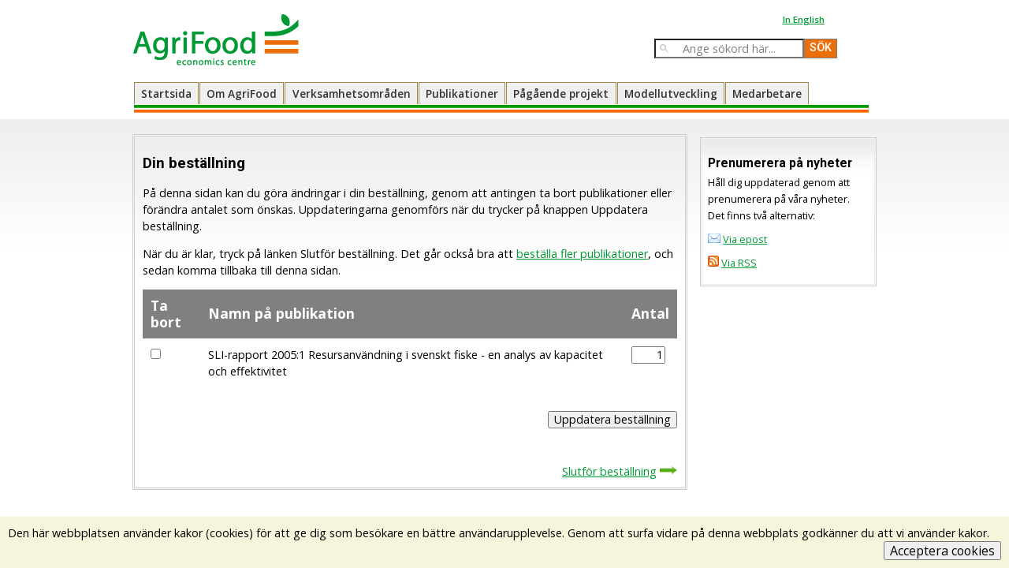

--- FILE ---
content_type: text/html; charset=utf-8
request_url: https://www.agrifood.se/orderModifyResponsive.aspx?fKeyID=448
body_size: 5048
content:



<!DOCTYPE html>

<html>
    <head><meta charset="utf-8" /><meta name="viewport" content="width=device-width, initial-scale=1.0" /><link rel="stylesheet" href="Stylesheets/reset.css" /><link rel="stylesheet" href="Stylesheets/grid.css" /><link rel="stylesheet" href="Stylesheets/screen2Responsive.css" /><link href="https://fonts.googleapis.com/css?family=Open+Sans:400,600,700|Roboto:500,700" rel="stylesheet" /><title>
	
    Ändra beställning
    

</title><link id="ctl00_Link1" rel="shortcut icon" href="App/Masterpages/favicon.ico" type="image/x-icon" />
        <!--[if IE 5]>
        <style type="text/css"> 
        /* IE 5 does not use the standard box model, so the column widths are overidden to render the page correctly. */
        #outerWrapper #contentWrapper #rightColumn1 {
          width: 17em;
        }
        </style>
        <![endif]-->
        <!--[if IE]>
        <style type="text/css"> 
        /* The proprietary zoom property gives IE the hasLayout property which addresses several bugs. */
        #outerWrapper #contentWrapper, #outerWrapper #contentWrapper #content {
          zoom: 1;
        }
        </style>
        <![endif]-->
       
    </head>

    <body>
         <form name="aspnetForm" method="post" action="./orderModifyResponsive.aspx?fKeyID=448" id="aspnetForm">
<div>
<input type="hidden" name="__VIEWSTATE" id="__VIEWSTATE" value="/[base64]////8PZGmkTOLWfYjdQvRJtRU86rPEN37x31LrMbAiSU+b90Dj" />
</div>

<script type="text/javascript">
//<![CDATA[
var theForm = document.forms['aspnetForm'];
if (!theForm) {
    theForm = document.aspnetForm;
}
function __doPostBack(eventTarget, eventArgument) {
    if (!theForm.onsubmit || (theForm.onsubmit() != false)) {
        theForm.__EVENTTARGET.value = eventTarget;
        theForm.__EVENTARGUMENT.value = eventArgument;
        theForm.submit();
    }
}
//]]>
</script>


<script src="/WebResource.axd?d=qV8XzhusZ3KeWoi-HeyQmvl9OVuan9JRWBpdJquNfQe0krrAQQpwcOmYJ1ruNaJhWJ15m9dVE674jh9vWsh8XnBSk_e6UyVrnszc9kIX7vk1&amp;t=638901598200000000" type="text/javascript"></script>

<div>

	<input type="hidden" name="__VIEWSTATEGENERATOR" id="__VIEWSTATEGENERATOR" value="2EEED892" />
	<input type="hidden" name="__SCROLLPOSITIONX" id="__SCROLLPOSITIONX" value="0" />
	<input type="hidden" name="__SCROLLPOSITIONY" id="__SCROLLPOSITIONY" value="0" />
	<input type="hidden" name="__EVENTTARGET" id="__EVENTTARGET" value="" />
	<input type="hidden" name="__EVENTARGUMENT" id="__EVENTARGUMENT" value="" />
	<input type="hidden" name="__EVENTVALIDATION" id="__EVENTVALIDATION" value="/wEdAAkj45b1/dlx7WRhuRsYQ5R1u3S8pWYO1BhvsosazapYPZ9UXI7RwI+ukRHnd+AlDZ5/2i7OlKCH0kBh9oGA4EXWpQXh6ctc7d6Z8yTyIGLWqxZc26y4QK09RE1I9dlbGpw5Rl07F+o263W7Whzbqpq9iAJPvoC+E16nD7+LGIDqWCcxsBeJQfQJcNuMhK84LdfpSWpyrdBvlA+TPGOifWcC0T2P28bghXDjBBUdOQ9+mw==" />
</div>
            <header class="grid-container">
                <div class="row logo-search">
                    <div class="s-hide l-show l-col-7 logo">
                        <a href="../../Default.aspx"> <img src="../../GraphicsResponsive/logoWithText.gif" alt="AgriFood logotyp" /></a>
                    </div>
                    <div class="s-col-12 l-col-5 no-gutter">
                        <div class="row find">
                            <div id="links-above-search" class="s-col-12 s-hide l-show l-offset-8 l-col-4"><a href="/engDefault.aspx?fKeyID=448">In English</a> </div>
                        </div>
                        <div id="nav-mob" class="row nav-mob">

                            <div id="hamburger" class="s-col-3 right l-hide hamburger">

                                <a href="#">
                                    <img src="../../GraphicsResponsive/hamburger-2.svg"><br />MENY

                                </a>
                            </div>
                            <div class="s-col-6 l-hide no-gutter center"><a id="logo-mob" href="../../Default.aspx"><img src="../../GraphicsResponsive/logoWithText.gif" /></a></div>
                            <div class="s-hide l-show l-col-6 l-offset-3 no-gutter right">
                                <!--<input type="text" name="firstname " class="searchBox">-->
                                <input name="ctl00$TextBox1" type="text" value=" Ange sökord här..." id="ctl00_TextBox1" class="searchBox" onfocus="searchFocus(this)" />
                            </div>
                            <div class="s-hide l-show l-col-2 no-gutter">
                                <!--<input type="submit" class="searchBox" value="">-->

                                <input type="submit" name="ctl00$Button1" value="SÖK" id="ctl00_Button1" class="searchButton" />
                                
                            </div>
                            <div class="s-col-3 l-hide" id="magnifier-mob"><a href="#"><img src="../../GraphicsResponsive/magnifier.jpg" /><br />SÖK</a></div>

                        </div>
                    </div>
                </div>
                
    
     <span>
        


<div id="nav" class="row right nav">
            <div id="navigation" class=" s-col-12 m-col-12 navigation s-hide l-show ">
                <ul>
                    <li class="default"><a href="Default.aspx ">Startsida</a></li>
                    <li class="about"><a href="about.aspx ">Om AgriFood</a></li>
                    <li class="areas"><a href="areas.aspx ">Verksamhetsområden</a></li>
                    <li class="publications"><a href="publications.aspx ">Publikationer</a></li>
                    <li class="projects"><a href="projects.aspx ">Pågående projekt</a></li>
                    <li class="models"><a href="models.aspx ">Modellutveckling</a></li>
                    <li class="staff"><a href="staff.aspx ">Medarbetare</a></li>
                    <li class="eng l-hide"><a href="/engDefault.aspx?fKeyID=448 ">In English</a></li>
                </ul>
            </div>
        </div>


    </span>

                <div class="row s-hide l-hide" id="search-mob">
                    <div class="s-col-10 no-gutter-right"><input name="ctl00$TextBox2" type="text" value=" Ange sökord här..." id="ctl00_TextBox2" class="searchBox" onfocus="searchFocus(this)" />
                    </div>
                    <div class="s-col-2 no-gutter-left"> <input type="submit" name="ctl00$Button2" value="SÖK" id="ctl00_Button2" class="searchButton" />
                    </div>
                </div>
            </header>
             <div class="row">
                 <div id=header-end class="s-col-12 l-hide">

                 </div>
             </div>
            <div class="outerwrapper-content">
                <div class="grid-container ">
                    <div class="row">
                        <!--ContentPlaceHolder mainContent-->
                        <div id="mainContent " class="s-col-12 l-col-9 s-no-gutter">
                            
    <div id="listBox">
        <div id="ctl00_main_PanelShowTable">
	
            
        <h1>Din beställning</h1>
        <p>På denna sidan kan du göra ändringar i din beställning, genom att antingen ta bort publikationer eller förändra antalet som önskas. Uppdateringarna genomförs när du trycker på knappen Uppdatera beställning.
        </p>
        <p>När du är klar, 
        tryck på länken Slutför beställning. Det går också bra att <a href="publicationsResponsive.aspx?canOrder=true">beställa fler publikationer</a>, och sedan komma tillbaka till denna sidan.</p>
            
                <table id="staffTable" class="s-tbl-neutral">
                    <tr class="tableHeaders">
                        <th>Ta bort</th>
                        <th>Namn på publikation</th>
                        <th>Antal</th>
                    </tr>
                    
                <tr id="ctl00_main_ListViewOrder_ctrl0_Tr1" class="odd">
		<td><input id="ctl00_main_ListViewOrder_ctrl0_CheckBoxDelete" type="checkbox" name="ctl00$main$ListViewOrder$ctrl0$CheckBoxDelete" /></td>
		<td>
                        SLI-rapport 2005:1
                        Resursanvändning i svenskt fiske - en analys av kapacitet och effektivitet
                    </td>
		<td>
                        <input name="ctl00$main$ListViewOrder$ctrl0$TextBox1" type="text" value="1" id="ctl00_main_ListViewOrder_ctrl0_TextBox1" style="width:3em;" />
                        <input type="hidden" name="ctl00$main$ListViewOrder$ctrl0$hfPublID" id="ctl00_main_ListViewOrder_ctrl0_hfPublID" value="448" />
                    </td>
	</tr>
	
            
                   
                </table>
                
                <div id="orderButtons"><input type="submit" name="ctl00$main$ListViewOrder$ButtonUpdate" value="Uppdatera beställning" id="ctl00_main_ListViewOrder_ButtonUpdate" class="right button message" /><br /><br /><br />
                                <a id="ctl00_main_ListViewOrder_HyperLinkOrderFinalize" class="HyperLinkOrderFinalize button" href="orderFinalizeResponsive.aspx">Slutför beställning</a>
                                <img id="ctl00_main_ListViewOrder_Image1" class="s-hide l-show" src="Images/greenArrow.png" style="border-width:0px;" />
                </div>
            
            
                
            
            <span id="ctl00_main_LabelDebug"></span>
            
            
</div>
        
    </div>
    <div id="confirmUpdate">Hej duk</div>

                        </div>
                        <!--ContentPlaceHolder rightSidebar-->
                        <div class="s-col-12 l-col-3 s-no-gutter">
                         
    <div class="rightColumnBoxOuter">
        <div class="rightColumnBoxInner">
           <h2>Prenumerera på nyheter</h2><p>Håll dig uppdaterad genom att prenumerera på våra nyheter. Det finns två alternativ:</p> 
        <p><img id="ctl00_rightColumn_Image6" src="../../GraphicsResponsive/letter.png" style="border-width:0px;" /> <a href="../../subscribeResponsive.aspx">Via epost</a></p>
        
        <p><img id="ctl00_rightColumn_Image7" src="../../GraphicsResponsive/rss.gif" style="border-width:0px;" /> <a href="rssFlowResponsive.aspx">Via RSS</a></p>
        </div>
    </div>

                        </div>
                    </div>
                    <div class="row ">
                        <div id="footer" class="s-col-12 l-col-12 center">
                            <div id="footerInfo">AgriFood Economics Centre - Box 7080 - Scheelevägen 15 D - 220 07 LUND - <a href="findAgriFood.aspx">Vägbeskrivning</a> - E-post: <a href="mailto:info@agrifood.lu.se">info@agrifood.lu.se</a> - <a href="https://www.agrifood.se/AccessibilityMain.aspx">Tillgänglighetsredogörelse</a></div>
                        </div>
                    </div>
                </div>
            </div>
             <div id="cookie-consent">Den här webbplatsen använder kakor (cookies) för att ge dig som besökare en bättre användarupplevelse. Genom att surfa vidare på denna webbplats godkänner du att vi använder kakor. <button id="accept-cookies">Acceptera cookies</button></div>
            <script src="https://code.jquery.com/jquery-1.11.3.min.js"></script>
            <script src="js/main.js" type="text/javascript"></script>
        

<script type="text/javascript">
//<![CDATA[

theForm.oldSubmit = theForm.submit;
theForm.submit = WebForm_SaveScrollPositionSubmit;

theForm.oldOnSubmit = theForm.onsubmit;
theForm.onsubmit = WebForm_SaveScrollPositionOnSubmit;
//]]>
</script>
</form>
         <script src="jsResponsive/main.js" type="text/javascript"></script>
        <script>
            (function (i, s, o, g, r, a, m) {
                i['GoogleAnalyticsObject'] = r; i[r] = i[r] || function () {
                    (i[r].q = i[r].q || []).push(arguments)
                }, i[r].l = 1 * new Date(); a = s.createElement(o),
                m = s.getElementsByTagName(o)[0]; a.async = 1; a.src = g; m.parentNode.insertBefore(a, m)
            })(window, document, 'script', 'https://www.google-analytics.com/analytics.js', 'ga');

            ga('create', 'UA-82686526-1', 'auto');
            ga('send', 'pageview');

        </script>
    </body>
</html>


--- FILE ---
content_type: text/css
request_url: https://www.agrifood.se/Stylesheets/reset.css
body_size: 2758
content:
/*! normalize.css v5.0.0 | MIT License | github.com/necolas/normalize.css */


/**
 * 1. Change the default font family in all browsers (opinionated).
 * 2. Correct the line height in all browsers.
 * 3. Prevent adjustments of font size after orientation changes in
 *    IE on Windows Phone and in iOS.
 */


/* Document
   ========================================================================== */

html {
    font-family: sans-serif;
    /* 1 */
    line-height: 1.15;
    /* 2 */
    -ms-text-size-adjust: 100%;
    /* 3 */
    -webkit-text-size-adjust: 100%;
    /* 3 */
}


/* Sections
   ========================================================================== */


/**
 * Remove the margin in all browsers (opinionated).
 */

body {
    margin: 0;
}


/**
 * Add the correct display in IE 9-.
 */

article,
aside,
footer,
header,
nav,
section {
    display: block;
}


/**
 * Correct the font size and margin on `h1` elements within `section` and
 * `article` contexts in Chrome, Firefox, and Safari.
 */

h1 {
    font-size: 2em;
    margin: 0.67em 0;
}


/* Grouping content
   ========================================================================== */


/**
 * Add the correct display in IE 9-.
 * 1. Add the correct display in IE.
 */

figcaption,
figure,
main {
    /* 1 */
    display: block;
}


/**
 * Add the correct margin in IE 8.
 */

figure {
    margin: 1em 40px;
}


/**
 * 1. Add the correct box sizing in Firefox.
 * 2. Show the overflow in Edge and IE.
 */

hr {
    box-sizing: content-box;
    /* 1 */
    height: 0;
    /* 1 */
    overflow: visible;
    /* 2 */
}


/**
 * 1. Correct the inheritance and scaling of font size in all browsers.
 * 2. Correct the odd `em` font sizing in all browsers.
 */

pre {
    font-family: monospace, monospace;
    /* 1 */
    font-size: 1em;
    /* 2 */
}


/* Text-level semantics
   ========================================================================== */


/**
 * 1. Remove the gray background on active links in IE 10.
 * 2. Remove gaps in links underline in iOS 8+ and Safari 8+.
 */

a {
    background-color: transparent;
    /* 1 */
    -webkit-text-decoration-skip: objects;
    /* 2 */
}


/**
 * Remove the outline on focused links when they are also active or hovered
 * in all browsers (opinionated).
 */

a:active,
a:hover {
    outline-width: 0;
}


/**
 * 1. Remove the bottom border in Firefox 39-.
 * 2. Add the correct text decoration in Chrome, Edge, IE, Opera, and Safari.
 */

abbr[title] {
    border-bottom: none;
    /* 1 */
    text-decoration: underline;
    /* 2 */
    text-decoration: underline dotted;
    /* 2 */
}


/**
 * Prevent the duplicate application of `bolder` by the next rule in Safari 6.
 */

b,
strong {
    font-weight: inherit;
}


/**
 * Add the correct font weight in Chrome, Edge, and Safari.
 */

b,
strong {
    font-weight: bolder;
}


/**
 * 1. Correct the inheritance and scaling of font size in all browsers.
 * 2. Correct the odd `em` font sizing in all browsers.
 */

code,
kbd,
samp {
    font-family: monospace, monospace;
    /* 1 */
    font-size: 1em;
    /* 2 */
}


/**
 * Add the correct font style in Android 4.3-.
 */

dfn {
    font-style: italic;
}


/**
 * Add the correct background and color in IE 9-.
 */

mark {
    background-color: #ff0;
    color: #000;
}


/**
 * Add the correct font size in all browsers.
 */

small {
    font-size: 80%;
}


/**
 * Prevent `sub` and `sup` elements from affecting the line height in
 * all browsers.
 */

sub,
sup {
    font-size: 75%;
    line-height: 0;
    position: relative;
    vertical-align: baseline;
}

sub {
    bottom: -0.25em;
}

sup {
    top: -0.5em;
}


/* Embedded content
   ========================================================================== */


/**
 * Add the correct display in IE 9-.
 */

audio,
video {
    display: inline-block;
}


/**
 * Add the correct display in iOS 4-7.
 */

audio:not([controls]) {
    display: none;
    height: 0;
}


/**
 * Remove the border on images inside links in IE 10-.
 */

img {
    border-style: none;
}


/**
 * Hide the overflow in IE.
 */

svg:not(:root) {
    overflow: hidden;
}


/* Forms
   ========================================================================== */


/**
 * 1. Change the font styles in all browsers (opinionated).
 * 2. Remove the margin in Firefox and Safari.
 */

button,
input,
optgroup,
select,
textarea {
    font-family: sans-serif;
    /* 1 */
    font-size: 100%;
    /* 1 */
    line-height: 1.15;
    /* 1 */
    margin: 0;
    /* 2 */
}


/**
 * Show the overflow in IE.
 * 1. Show the overflow in Edge.
 */

button,
input {
    /* 1 */
    overflow: visible;
}


/**
 * Remove the inheritance of text transform in Edge, Firefox, and IE.
 * 1. Remove the inheritance of text transform in Firefox.
 */

button,
select {
    /* 1 */
    text-transform: none;
}


/**
 * 1. Prevent a WebKit bug where (2) destroys native `audio` and `video`
 *    controls in Android 4.
 * 2. Correct the inability to style clickable types in iOS and Safari.
 */

button,
html [type="button"],

/* 1 */

[type="reset"],
[type="submit"] {
    -webkit-appearance: button;
    /* 2 */
}


/**
 * Remove the inner border and padding in Firefox.
 */

button::-moz-focus-inner,
[type="button"]::-moz-focus-inner,
[type="reset"]::-moz-focus-inner,
[type="submit"]::-moz-focus-inner {
    border-style: none;
    padding: 0;
}


/**
 * Restore the focus styles unset by the previous rule.
 */

button:-moz-focusring,
[type="button"]:-moz-focusring,
[type="reset"]:-moz-focusring,
[type="submit"]:-moz-focusring {
    outline: 1px dotted ButtonText;
}


/**
 * Change the border, margin, and padding in all browsers (opinionated).
 */

fieldset {
    border: 1px solid #c0c0c0;
    margin: 0 2px;
    padding: 0.35em 0.625em 0.75em;
}


/**
 * 1. Correct the text wrapping in Edge and IE.
 * 2. Correct the color inheritance from `fieldset` elements in IE.
 * 3. Remove the padding so developers are not caught out when they zero out
 *    `fieldset` elements in all browsers.
 */

legend {
    box-sizing: border-box;
    /* 1 */
    color: inherit;
    /* 2 */
    display: table;
    /* 1 */
    max-width: 100%;
    /* 1 */
    padding: 0;
    /* 3 */
    white-space: normal;
    /* 1 */
}


/**
 * 1. Add the correct display in IE 9-.
 * 2. Add the correct vertical alignment in Chrome, Firefox, and Opera.
 */

progress {
    display: inline-block;
    /* 1 */
    vertical-align: baseline;
    /* 2 */
}


/**
 * Remove the default vertical scrollbar in IE.
 */

textarea {
    overflow: auto;
}


/**
 * 1. Add the correct box sizing in IE 10-.
 * 2. Remove the padding in IE 10-.
 */

[type="checkbox"],
[type="radio"] {
    box-sizing: border-box;
    /* 1 */
    padding: 0;
    /* 2 */
}


/**
 * Correct the cursor style of increment and decrement buttons in Chrome.
 */

[type="number"]::-webkit-inner-spin-button,
[type="number"]::-webkit-outer-spin-button {
    height: auto;
}


/**
 * 1. Correct the odd appearance in Chrome and Safari.
 * 2. Correct the outline style in Safari.
 */

[type="search"] {
    -webkit-appearance: textfield;
    /* 1 */
    outline-offset: -2px;
    /* 2 */
}


/**
 * Remove the inner padding and cancel buttons in Chrome and Safari on macOS.
 */

[type="search"]::-webkit-search-cancel-button,
[type="search"]::-webkit-search-decoration {
    -webkit-appearance: none;
}


/**
 * 1. Correct the inability to style clickable types in iOS and Safari.
 * 2. Change font properties to `inherit` in Safari.
 */

::-webkit-file-upload-button {
    -webkit-appearance: button;
    /* 1 */
    font: inherit;
    /* 2 */
}


/* Interactive
   ========================================================================== */


/*
 * Add the correct display in IE 9-.
 * 1. Add the correct display in Edge, IE, and Firefox.
 */

details,

/* 1 */

menu {
    display: block;
}


/*
 * Add the correct display in all browsers.
 */

summary {
    display: list-item;
}


/* Scripting
   ========================================================================== */


/**
 * Add the correct display in IE 9-.
 */

canvas {
    display: inline-block;
}


/**
 * Add the correct display in IE.
 */

template {
    display: none;
}


/* Hidden
   ========================================================================== */


/**
 * Add the correct display in IE 10-.
 */

[hidden] {
    display: none;
}

--- FILE ---
content_type: text/css
request_url: https://www.agrifood.se/Stylesheets/grid.css
body_size: 1126
content:
    /* Styles common to all screen sizes unless overridden in media queries */
    
    body {
        font-size: 1em;
    }
    
    .grid-container {
        max-width: 960px;
        margin: 0 auto;
    }
    
    .grid-container * {
        box-sizing: border-box;
    }
    /*-- our clearfix hack -- */
    
    .row:before,
    .row:after {
        content: "";
        display: table;
        clear: both;
    }
    
    .row {
        overflow: hidden;
    }
    
    [class*='col-'] {
        float: left;
        min-height: 1px;
        width: 8.33333%;
        /*-- our gutter -- */
        padding: 8px;
        /*background-color: #FFDCDC;*/
    }
    
    .outline {
        border: 1px solid #F6A1A1;
    }
    
    .equalheight {
        margin-bottom: -1500px;
        padding-bottom: 1500px;
    }
    
    .no-gutter {
        padding: 0;
    }
    
    .s-col-1 {
        width: 8.3333%;
    }
    
    .s-col-2 {
        width: 16.6666%;
    }
    
    .s-col-3 {
        width: 25%;
    }
    
    .s-col-4 {
        width: 33.3333%;
    }
    
    .s-col-5 {
        width: 41.6666%;
    }
    
    .s-col-6 {
        width: 50%;
    }
    
    .s-col-7 {
        width: 58.3333%;
    }
    
    .s-col-8 {
        width: 66.6666%;
    }
    
    .s-col-9 {
        width: 75%;
    }
    
    .s-col-10 {
        width: 83.3333%;
    }
    
    .s-col-11 {
        width: 91.6666%;
    }
    
    .s-col-12 {
        width: 100%;
    }
    
    .s-offset-1 {
        margin-left: 8.3333%;
    }
    
    .s-offset-2 {
        margin-left: 16.6666%;
    }
    
    .s-offset-3 {
        margin-left: 25%;
    }
    
    .s-offset-4 {
        margin-left: 33.3333%;
    }
    
    .s-offset-5 {
        margin-left: 41.6666%;
    }
    
    .s-offset-6 {
        margin-left: 50%;
    }
    
    .s-offset-7 {
        margin-left: 58.3333%;
    }
    
    .s-offset-8 {
        margin-left: 66.6666%;
    }
    
    .s-offset-9 {
        margin-left: 75%;
    }
    
    .s-offset-10 {
        margin-left: 83.3333%;
    }
    
    .s-offset-11 {
        margin-left: 91.6666%;
    }
    
    .s-offset-12 {
        margin-left: 100%;
    }
    
    .s-hide {
        display: none;
    }

    .s-no-gutter{
        padding:0;
    }

    

    /* Styles specific to medium screen sizes (and large ones unless overridden in media query) */
    
    @media screen and (min-width: 500px) {
        .m-col-0 {
            width: 0;
        }
        .m-col-1 {
            width: 8.3333%;
        }
        .m-col-2 {
            width: 16.6666%;
        }
        .m-col-3 {
            width: 25%;
        }
        .m-col-4 {
            width: 33.3333%;
        }
        .m-col-5 {
            width: 41.6666%;
        }
        .m-col-6 {
            width: 50%;
        }
        .m-col-7 {
            width: 58.3333%;
        }
        .m-col-8 {
            width: 66.6666%;
        }
        .m-col-9 {
            width: 75%;
        }
        .m-col-10 {
            width: 83.3333%;
        }
        .m-col-11 {
            width: 91.6666%;
        }
        .m-col-12 {
            width: 100%;
        }
        .m-offset-1 {
            margin-left: 8.3333%;
        }
        .m-offset-2 {
            margin-left: 16.6666%;
        }
        .m-offset-3 {
            margin-left: 25%;
        }
        .m-offset-4 {
            margin-left: 33.3333%;
        }
        .m-offset-5 {
            margin-left: 41.6666%;
        }
        .m-offset-6 {
            margin-left: 50%;
        }
        .m-offset-7 {
            margin-left: 58.3333%;
        }
        .m-offset-8 {
            margin-left: 66.6666%;
        }
        .m-offset-9 {
            margin-left: 75%;
        }
        .m-offset-10 {
            margin-left: 83.3333%;
        }
        .m-offset-11 {
            margin-left: 91.6666%;
        }
        .m-offset-12 {
            margin-left: 100%;
        }
        .m-hide {
            display: none;
        }
        .m-show {
            display: inline;
        }

        
    }
    /* Styles specific to large screen sizes  */
    
    @media screen and (min-width: 900px) {
        [class*='col-'] {

        }
            .l-col-1 {
            width: 8.3333%;
        }
        .l-col-2 {
            width: 16.6666%;
        }
        .l-col-3 {
            width: 25%;
        }
        .l-col-4 {
            width: 33.3333%;
        }
        .l-col-5 {
            width: 41.6666%;
        }
        .l-col-6 {
            width: 50%;
        }
        .l-col-7 {
            width: 58.3333%;
        }
        .l-col-8 {
            width: 66.6666%;
        }
        .l-col-9 {
            width: 75%;
        }
        .l-col-10 {
            width: 83.3333%;
        }
        .l-col-11 {
            width: 91.6666%;
        }
        .l-col-12 {
            width: 100%;
        }
        .l-offset-1 {
            margin-left: 8.3333%;
        }
        .l-offset-2 {
            margin-left: 16.6666%;
        }
        .l-offset-3 {
            margin-left: 25%;
        }
        .l-offset-4 {
            margin-left: 33.3333%;
        }
        .l-offset-5 {
            margin-left: 41.6666%;
        }
        .l-offset-6 {
            margin-left: 50%;
        }
        .l-offset-7 {
            margin-left: 58.3333%;
        }
        .l-offset-8 {
            margin-left: 66.6666%;
        }
        .l-offset-9 {
            margin-left: 75%;
        }
        .l-offset-10 {
            margin-left: 83.3333%;
        }
        .l-offset-11 {
            margin-left: 91.6666%;
        }
        .l-offset-12 {
            margin-left: 100%;
        }
        .l-hide {
            display: none;
        }
        .l-show {
            display: inline;
        }
        .s-no-gutter {
            padding: 8px;
        }
    }

--- FILE ---
content_type: text/css
request_url: https://www.agrifood.se/Stylesheets/screen2Responsive.css
body_size: 7181
content:
/* Styles common to all screen sizes unless overridden in media queries */
#confirmUpdate {
    color: #3c763d;
    background-color: #dff0d8;
    border-color: #d6e9c6;
    display: none;
    position: absolute;
}

/*General elements styling*/

body {
    font-family: 'Open Sans', sans-serif;
    font-weight:400;
    font-size: 110%;
    line-height: 1.5em;
}

h1,h2,h3{
    font-family:roboto,sans-serif;
    font-weight:700;
}

h1 {
    color: #000;
    font-size: 1.3em;
    line-height: 1.3em;
   /* margin-bottom: -0.3em;*/
}

h2 {
    color: #000;
    font-size: 1.2em;
    line-height: 1em;
    margin-bottom:-0.3em;
}

h3 {
    color: #000;
    font-size: 1em;
    line-height: 1em;
}

a, a:link {
    color: #009933;
}

input[type="text"] {
    padding-left: 30px;
    width: 100%;
}

button, input, optgroup, select, textarea {
    font-family: 'Open Sans', sans-serif;
    font-size:110%;
}

/*form {
    margin-left: 5%;
    margin-right: 5%;
}*/

footer {
    background: #ffffff url('../GraphicsResponsive/nav_bg.gif') repeat-x left top;
}

table {
    border: 1px solid black;
    border-collapse: collapse;
    border: none;
}


tr {
    /*border: 1px solid black;*/
    border: none;
}

td {
    display: block;
    border: none;
}

/*table ul {
    padding-left: 0;
}*/

.pager {
    text-align: center;
    border: 1px solid #d9dde2;
    /*background: url(../GraphicsResponsive/publ-search-pages-bg.png) repeat-x;*/
    padding-top: 10px;
    padding-bottom: 10px;
}

    .pager a {
        border: brown solid 1px;
        padding: 5px 15px 5px 15px;
        background-color: #009E39;
        color: white;
    }

/*Styles for specific ID:s, classes and their derivatives*/


/*General*/

/*Login control creates a table with a limited width*/
#ctl00_main_Login1 {
    width: 100%;
}

#map{
    height:400px;
    border:1px solid gray;
    margin-top:5px;
    margin-bottom:5px;
}

#filterBox {
    background: url(../GraphicsResponsive/contentBackground.png) repeat-x top left;
    padding-top: 0.4em;
    padding-bottom: 1.3em;
    border: 3px double #CCCCCC;
    margin: 1px;
    min-height: 10em;
    background-color: White;
    line-height: 1.7em;
    margin-top: 0.4em;
}

.filterItem {
    text-align: center;
    font-size: 1.1em;
}

    .filterItem > select {
        width: 100%;
        height: 35px;
        font-size: 1em;
        text-align: center;
        text-align-last: center;
    }

        .filterItem > select > option {
            text-align: center;
        }

.filterSearchButton input[type="submit"] {
    width: 100%;
    height: 35px;
}

.filterItemBig {
    text-align: center;
}

#filterButton, #publ-info-button {
    /*text-align: center;
    border: #9B8748 1px solid;
    background: url(../GraphicsResponsive/on_bg.png) repeat-x;
    background-color: #FF6900;
    margin-bottom: 5px;
    padding: 0;
    height: 50px;
    cursor: pointer;
    padding-top: 15px;*/
    padding: 14px;
    background-color: #EB6E08;
    cursor: pointer;
    margin-bottom: 10px;
    border: 1px solid gray;
    color: white;
    line-height:1.7em;
    text-align:center;
}

    #filterButton > a, #publ-info-button > a {
        text-decoration: none;
        color: white;
    }

/*#publ-info-text {
    font-size: 1.2em;
}*/

#listBox {
    background: url(../GraphicsResponsive/contentBackground.png) repeat-x top left;
    /*border: 3px double #CCCCCC;*/ /*margin: 1px;*/
    background-color: White;
    /*line-height: 1.7em;*/
    margin-top: 0.4em;
    padding:10px;
}

    #listBox table h2 {
        font-size: 1.2em;
        line-height: 1.2em;
    }
    /*Removed 2018-10-17*/
    /*#listBox p, #listBox h1, #listBox h2, #listBox h3, #listBox img {
        padding-right: 7px;
        padding-left: 7px;
    }

    #listBox .ctabs_panels h2 {
        padding-left:0;
    }*/

    #listBox .publimg {
        width: 100%;
        padding-top: 1em;
        max-width: 10000px;
        display: block;
    }

#welcomeBox {
    padding-top: 1.3em;
    border: 3px double #CCCCCC;
    margin: 1px;
    background-color: White;
    /*line-height: 1.6em;*/
}

    #welcomeBox img {
        width: 100%;
        min-width: 5em;
        max-width: 10em;
    }

    #welcomeBox h1 {
        font-size: 1.5em;
        font-weight: bold;
        color: #009933;
        line-height: 1.3em;
        margin: 0;
        text-align: center;
    }

    #welcomeBox .underTitle {
        font-weight: bold;
        margin: 0;
        margin-bottom: 1em;
        text-align: center;
    }

/*.def-mob-welcome-logo{
    min-width:2em !important;
  padding-right:0.3em;
}*/


.welcome-text {
    margin-top: 0;
}

#header-end {
    background: url(../GraphicsResponsive/agriFoodTwoLines.gif) repeat-x;
    margin-top:0.4em;
}

.rightColumnBoxOuter {
    border: 1px solid #CCCCCC;
    position: relative;
    float: left;
    margin-top: 0.7em;
    padding: 1px;
    margin-bottom: 1em;
    width: 100%;
}

.rightColumnBoxInner {
    position: relative;
    float: left;
    border: 1px solid #EAEAEA;
    padding: 0.5em;
    background: url(../GraphicsResponsive/newsBackground.png) repeat-x top left;
    width: 100%;
}

    .rightColumnBoxInner p {
        margin-top: 0.7em;
        margin-bottom: 0.7em;
        /*font-size: 110%;*/
        /*line-height:1.6em;*/
    }

.outerwrapper-content {
    /*gradient background*/
    background: #ffffff url("../GraphicsResponsive/content-bg.png") repeat-x TOP left;
    padding-top: 5px;
    width: 100%;
}

#footer {
    /*background-color: #ddd;*/ /*border-top: solid 1px #666;  Sets the top border properties for an element using shorthand notation */
    padding: 1.5em 0.5em 0.5em 0.5em; /* Sets the padding properties for an element using shorthand notation (top, right, bottom, left) */
    background: url(../GraphicsResponsive/agriFoodTwoLines.gif) repeat-x;
}

#footer {
    margin-top: 2em;
    background: url(../GraphicsResponsive/agriFoodTwoLines.gif) repeat-x;
}

    #footer #footerInfo {
        font-size: 0.8em;
    }

.right {
    text-align: right;
}

.center {
    text-align: center;
}

.centerMarginBottom{
    margin-bottom:0.3em;
}

.left {
    text-align: left;
}

.strong {
    font-weight: bold;
}

.no-strong{
    font-weight:normal;
}

.no-gutter-right {
    padding-right: 0;
}

.no-gutter-left {
    padding-left: 0;
}

.left-padding{
    padding-left:7px;
}

.margin-top{
    margin-top:0.3em;
}
.no-padding-left {
    padding-left: 0 !important;
}

/*Table publications*/
.tableHeaders {
    display: none;
}

#staffTable {
    padding: 0;
    border: 0;
    border-collapse: collapse;
    width: 100%;
}

    #staffTable ul {
        padding-left: 0;
        -webkit-margin-before: 0; /*To make authors closer to title; overrules user agent stylesheet*/
    }

    #staffTable li {
        display: inline;
    }

#listBox table td {
    
    vertical-align:baseline;
}

#listBox table {
   /*margin-top: 1em;*/ 
    margin-bottom: 2em;
    width:100%;
}

.even {
    background-color: #DDDDDD;
}

/*Table staff*/
.td-inline-mob {
    display: inline;
    padding-right: 0 !important;
}

#projectsTable{
    margin-top:0.5em;
}


.s-big {
    font-size: 1.25em;
}



#Tr1 > td {
    padding-bottom: 0;
}

/*Tables with alternating colours*/
#staffTable td, #projectsTable td, #staffTable th, #TableTabbed td{
    padding:10px;
}


/*Order*/
.button, .search-page input[type="submit"]{
    padding-top: 10px;
    padding-bottom: 10px;
    width: 100%;
    text-align: center;
    cursor: pointer;
}

.search-page input[type="submit"]{
    margin-top:16px;
    margin-bottom:16px;
}

#orderButtons {
    text-align: right;
}

.HyperLinkOrderFinalize {
    display: block;
    border: 1px solid gray;
    margin-top: 10px;
    padding-top: 8px;
    padding-bottom: 8px;
    text-decoration: none;
    color: white !important;
    background-color:#EB6E08;
    margin-bottom: 10px;
}

/*Table order*/
.s-tbl-neutral tr {
    display: table-row;
}

.s-tbl-neutral td {
    display: table-cell;
    border-collapse: collapse;
}

.s-tbl-neutral .tableHeaders th {
    font-size: 110%;
    background-color: #808080;
    color: #FFFFFF;
}

/*order-form*/
fieldset#order-form [class*='col-'] {
    padding-bottom: 0;
}

fieldset#order-form .row {
    padding-bottom: 1em;
    /*font-size: 1.2em*/;
}



fieldset#order-form input {
    font-family: 'Open Sans', sans-serif;
    /*font-size: 1.2em;*/
    padding:7px;
    line-height:normal;
}

    fieldset#order-form input[type='submit'] {
        width: 100%;
    }

/*Navigation*/

#selected {
    background: #fff url(../GraphicsResponsive/on_bg.png) repeat-x top left;
}

.navigation > ul {
    /*Check why I have this*/
    z-index: -1;
    height: 2.7em;
    list-style-type: none; /* Remove default margin and padding on ul */
    padding: 0;
    margin: 0;
    height: auto;
    padding-bottom: 20px;
}

    .navigation > ul > li {
        border: 1px black solid;
        font-family: 'open sans', sans-serif;
        /*font-weight: bold;*/
        font-size: 1em; /*border-bottom: none;*/
        margin-bottom: 5px;
        height: 50px;
        border: #9B8748 1px solid; /*padding-top: 5px;*/
        /*background: url("../GraphicsResponsive/button-grey-grdient-big.png");*/
        background-color: lightgray;
    }

        .navigation > ul > li > a {
            text-decoration: none; /* display: block to make the whole area clickable */
            display: block;
            text-align: center;
            padding: 0.7em 0.6em 0.7em 0.6em;
            color: #333;
            height: 100%;
        }

#nav > a {
    text-decoration: none;
}

.nav-mob {
    /*margin-bottom: 20px;*/
}

.hamburger {
    /*padding: 0;*/
    padding-right: 10px;
    text-align: center;
    padding-top:0;
    
}

    .hamburger > a, #magnifier-mob a {
        text-decoration: none;
        font-size: 1em;
        font-weight:bold;
        text-align:right;
    }

        .hamburger > a > img {
            width: 25px; /*vertical-align: -5px;             display:block;*/ /*width:30px;*/
            margin-top:20px;
            margin-right:10px;
            /*padding-bottom: 5px;*/
        }
#magnifier-mob{
    text-align:center;
    padding-top:0
}

#magnifier-mob > a > img {
    height: 25px;
    margin-top:20px;
    margin-right:10px;
}

#navigation a:hover, span#publications .publications, span#projects .projects, span#models .models, span#staff .staff, span#default .default, span#about .about, span#areas .areas {
    color: white;
    border-color: #727377;
    /*background: #fff url('../GraphicsResponsive/on_bg.png') repeat-x top left;*/
    background-color: #EB6E08;
}

    span#publications .publications a, span#projects .projects a, span#models .models a, span#staff .staff a, span#default .default a, span#about .about a, span#areas .areas a{
        color:white;
    }

    /*Search*/
    .find {
        font-size: 0.8em;
        padding: 0.5em;
    }

.searchBox, .zoom_searchbox {
    /*width: 100%;*/
    height: 40px;
    font-family: 'open sans',sans-serif;
    background: url(../GraphicsResponsive/magnifyingGlass.gif) no-repeat left;
    background-size:25px;
    color: gray;
    background-color:white;
}

.searchButton {
    background-color: #EB6E08;
    color: white;
    /*width: 50px;*/
    height: 40px;
    border: 1px solid gray;
    font-family: roboto,sans-serif;
}

/*Textboxes*/
.input-text, .search-page input[type="text"] {
    height: 40px;
    font-family: 'open sans', sans-serif;
    font-size: 1.2em;
   
}

/*TextArea accessibility*/
.input-text-accessibility{
    height: 40px;
    font-family: 'open sans', sans-serif;
    font-size: 1em;
}

/*Logo*/

.big-logo {
    background: #ffffff url("../GraphicsResponsive/logoWithText.gif") no-repeat left center;
    height: 100%;
}

.logo {
    text-align: center;
}

    .logo > img {
        width: 140px;
        height: auto;
    }

#logo-mob > img {
    width: 175px;
    margin-top:14px;
}

/*Tabs VS*/
/*To make tabs look ok despite box-sizing:border-box;*/
.tabs_override .ajax__tab_default, .tabs_override .ajax__tab_tab {
    overflow: visible !important;
    margin-right: 0 !important;
    display: inline !important;
    font-family:'open sans',sans-serif !important;
}

/*Images*/
.img-mob {
    width: 40%;
    max-width: 150px;
}

#listBox table td.no-padding-top {
    padding-top: 0;
}

#splitContentLeft {
    border: 3px double #CCCCCC;
    line-height: 1.7em;
    min-height: 40em;
}

/*Start page*/
.news-item {
    border: 3px double #EAEAEA;
    background: url(../GraphicsResponsive/newsBackground.png) repeat-x top left;
    /*line-height: 1.6em;*/
    /*font-size: 1em;*/
    margin-top: 1em;
    padding: 10px;
}

.news-item-left {
    padding-right:0;
    padding-left: 0 !important;
}

.news-item-right {
    padding-left: 0.2em;
    padding-right: 0 !important;
}

.puff-area {
    text-align: center;
    border: 2px double #EAEAEA;
    background: url(../GraphicsResponsive/newsBackground.png) repeat-x top left;
}

    .puff-area img {
        width: 100%;
        border:1px solid #949494;
    }

    .puff-area h1 {
        color: #009933;
        font-size: 1em;
        margin-bottom:0.4em;
        margin-top:0.4em;
    }

    .puff-area a {
        text-decoration: none;
    }

/*Other stuff*/
.ingress {
    font-style: italic;
}
    /*Image on about page*/
    .ingress img {
        display: block;
        width: 100%;
        margin-bottom: 1em;
    }

    .breakable{
        word-break:break-word;
    }
/*Accordion VS*/
.accordion {
    font-size: 80%;
}

.accordionHeader {
    background-image: url('../Graphics/panelBackground.png');
    background-repeat: repeat-x;
    color: #FFFFFF;
    font-size: 110%;
    padding-left: 12px;
   

}

    .accordionHeader a:link, .accordionHeader a:visited, .accordionHeader a:active, .accordionHeader a:hover {
        color: white;
        font-weight: bold;
        text-decoration: none;
        letter-spacing:0.05em;
    }

/*Simple accordion*/
.jquery_accordion_wrapper {
    /*min-height: 40em;*/
    border: 1px solid gray;
    /*margin-left:-1em;
    margin-right:-1em;*/
}

.jquery_accordion_title {
    padding: 14px;
    background-color: #EB6E08;
    text-align:center;
    cursor: pointer;
    margin-bottom: 3px;
    border: 1px solid gray;
    color: white;
}

.jquery_accordion_content {
    display: none;
    padding: 1px 8px;
}

.active {
    display: block;
}



/*When page loads for mobile no accordion panes should be expanded
.page-load{
    display:none;
}*/

/*CSS for tab component*/

/*Author: Kristian Sundstr�m*/

.ctabs_panels {
    border: 1px solid black;
    margin-top: 2px;
    position:relative;
    z-index:1;
    background-color:white;
}

.ctabs_panels h2 {
    margin-bottom: 0.3em;
}
.ctabs_panel {
    display: none;
    padding: 1em;
}

.ctabs_active {
    display: block;
}

.ctabs_tabs {
    margin-top: 15px;
}

    .ctabs_tabs ul {
        margin: 0;
        padding: 0;
        line-height:1.5em;
    }

        .ctabs_tabs ul > li {
            list-style-type: none;
            display: inline;
        }

.ctabs_tabBtn {
    text-decoration: none;
    padding: 6px 15px;
    background-color: lightgray;
    color: black !important;
    border-right: 1px solid black;
    border-left: 1px solid black;
    border-top: 1px solid black;
    border-radius: 3px 3px 0 0;
    font-size:80%;
}

.ctabs_activeBtn {
    background-color: white;
    padding-bottom: 7px;
    position:relative;
    z-index:2;
}

/* Component cookie-consent */

/* CSS */

/* Author: Kristian Sundstr�m (2019) */

#cookie-consent {
    background-color: beige;
    padding: 10px;
    position: fixed;
    bottom: 0;
    left: 0;
    width: 100%;
    display: none;
}

#accept-cookies {
    position: relative;
    float: right;
}

/*Adjusting horizontal bar problem*/

#cookie-consent,
#cookie-consent:before,
#cookie-consent:after {
    box-sizing: border-box;
    -moz-box-sizing: border-box;
    -webkit-box-sizing: border-box;
    -ms-box-sizing: border-box;
}


/*Additional small screen items*/
.s-center {
    text-align: center;
}

.about_about_img{
    float:left;
    margin-top:1.4em;
    margin-right:0.5em;
    border:1px solid gray;
}

@media screen and (min-width: 400px) {
    .ctabs_tabBtn {
        font-size:110%;
    }
    .ctabs_panels{
        margin-top:5px;
    }
    }


    /* Styles specific to large screen sizes  */
    @media screen and (min-width: 900px) {
        /*To make main content a certain min-height on bigger screens*/

        .ctabs_tabBtn {
            font-size: 100%;
        }


        body, .rightColumnBoxInner p {
            font-size: 90%;
        }

        .rightColumnBoxInner h2 {
            font-size: 1.1em;
            line-height: 1.2em;
        }

        .news-item {
            font-size: 100%;
            padding: 1em;
        }

        #mainContent {
            min-height: 40em;
        }

        #selected {
            padding-bottom: 0.85em;
            background: #fff url(../GraphicsResponsive/on_bg.png) repeat-x top left;
        }

        #links-above-search {
            font-weight: 600;
        }

        .searchBox, .zoom_searchbox {
            height: 25px;
            background-size: auto;
        }

        .searchButton {
            height: 25px;
            font-size: 0.95em;
        }

        .input-text, .search-page input[type="text"] {
            height: auto;
            vertical-align: middle;
        }

        .search-page input[type="submit"] {
            padding-top: 1px;
            padding-bottom: 1px;
            width: auto;
        }
        /*Normalize font-size in forms for larger devices*/
        input[type="text"] {
            font-size: 14.4px !important;
            width: auto;
        }

        .filterItem {
            text-align: left;
            font-size: 0.9em;
        }

            .filterItem > select {
                height: auto;
                text-align: left;
                text-align-last: left;
            }

                .filterItem > select > option {
                    text-align: left;
                }

        .filterItemBig {
            text-align: left;
        }

        .filterSearchButton input[type="submit"] {
            width: auto;
            height: auto;
        }

        tr {
            display: table-row;
        }

        td {
            display: table-cell;
            border-collapse: collapse;
        }

        .tableHeaders {
            display: table-row;
            text-align: left;
            font-weight: bold;
            font-size: 110%;
            background-color: #808080;
            color: #FFFFFF;
        }

        #staffTable li {
            display: list-item;
        }

        #staffTable img {
            width: 26px;
        }

        /*Table staff*/
        .td-inline-mob {
            display: table-cell;
            padding: 6.4px;
        }


        /*Removed 2018-10-17*/
        /*#listBox{
        border:3px double #CCCCCC;
        padding-right:1em;
        padding-left:1em;
    }

        #listBox table td.no-padding-top {
        padding-top: 0.5em;
    }

        #listBox table td {
            vertical-align: middle;
        }

        #listBox p, #listBox h1, #listBox h2, #listBox h3, #listBox img, #listBox .left-padding {
            padding-right: 0;
            padding-left: 0;
        }



    */
        #listBox {
            border: 3px double #CCCCCC;
            vertical-align: middle;
        }

            #listBox table td {
                padding: 10px;
            }

        /*Order*/
        .button, input[type="submit"] {
            padding-top: 1px;
            padding-bottom: 1px;
            width: auto;
            vertical-align: middle;
            font-size: 14.4px;
        }

        .HyperLinkOrderFinalize {
            margin-top: 100px;
            display: inline;
            border: none;
            text-decoration: underline;
            color: #009933 !important;
            background: none;
        }

        fieldset#order-form input {
            height: auto;
            font-size: inherit;
            padding: 0;
            padding-left: 0.4em;
        }




        .dateName {
            font-size: 80%;
        }

        .navigation ul {
            margin-left: 1%;
            margin-right: 1%;
            margin-top: 0px;
            height: 2.7em;
            background: #ffffff url("../GraphicsResponsive/nav_bg.gif") repeat-x left bottom;
        }

        .navigation > ul > li {
            width: 25%;
            float: left;
            background: none;
            background-color: #efefef;
            height: 37px;
            margin-bottom: 0;
            padding-top: 0;
            font-size: 0.95em;
        }

            .navigation > ul > li > a {
                padding: 0.23em 0.6em;
            }

        .nav > a {
            display: none;
        }

        .logo {
            text-align: left;
            margin-top: 10px;
        }

            .logo > img {
                width: 211px;
                height: auto;
            }

        .navigation {
            padding-left: 0;
        }

            .navigation > ul > li {
                width: auto;
                margin-bottom: 0.2em;
                margin-right: 1px;
                border: #9B8748 1px solid;
                border-bottom: none;
                height: auto;
            }

        #welcomeBox h1 {
            text-align: left;
        }

        #welcomeBox .underTitle {
            text-align: left;
        }

        .news-item {
            height: 18em;
        }

        .news-item-left {
            padding-right: 0.2em;
        }

        span#publications .publications a, span#projects .projects a, span#models .models a, span#staff .staff a, span#default .default a, span#about .about a, span#areas .areas a {
            color: #333;
            padding-bottom: 0.9em;
            border-color: #727377;
            /*background: #fff url('../GraphicsResponsive/on_bg.png') repeat-x top left;*/
            background-color: #EB6E08;
            color: white;
        }

        #navigation > ul > li > a:hover {
            padding-bottom: 0.9em;
        }

        #navigation {
            font-weight: 600;
        }

        .l-show-block {
            display: block;
        }

        .ingress img {
            display: inline;
            float: right;
            width: auto;
            margin-bottom: 0;
        }

        .dt-float-left {
            float: left;
        }

        .accordion img {
            margin-right: 1em;
        }



        /*When page loads for desktop first accordion pane should be expanded
    .page-load {
        display: block;
    }*/

        .s-big {
            font-size: inherit;
        }

        .l-right {
            text-align: right;
        }
    }


--- FILE ---
content_type: application/javascript
request_url: https://www.agrifood.se/jsResponsive/main.js
body_size: 3288
content:
$(document).ready(function () {
    //Below returns true if we are in the areasResponsive.aspx web page in desktop mode, otherwise false


    //Regardless of mode, if the url query reflects a certain area, the according accordion panel should be opened
    try {
        var urlParams = new URLSearchParams(window.location.search);

        if (window.location.pathname == '/areas.aspx' || window.location.pathname == '/engAreas.aspx') {

            switch (urlParams.get('area')) {
                case 'food':
                    $('.food').addClass('active');
                    return;
                    break;
                case 'lbu':
                    $('.lbu').addClass('active');
                    return;
                    break;
                case 'fishery':
                    $('.fish').addClass('active');
                    return;
                    break;
                case 'agriculture':
                    $('#initial-accordion-item').addClass('active');
                    return;
                    break;
            }
            //food is selected from Default.aspx
        }
    }
    catch(error){}

    if ((window.location.pathname == '/areas.aspx' || window.location.pathname == '/engAreas.aspx') && $(window).width() >= 900) {
        //Add class active to div 'jquery_accordion_content' connected to jordbruk
        $('#initial-accordion-item').addClass("active");
    }

    //Component Hero setup
    if (window.location.pathname == '/Default.aspx' || window.location.pathname == '/') {
        var slides = document.getElementsByClassName('slide');
        var pointContainer = document.getElementsByClassName('points')[slideNumber];
        for (i = 0; i < slides.length; i++) {
            slides[i].style.display = "none";
        }

        for (i = 0; i < slides.length; i++) {
            if (i == slideNumber) {
                pointContainer.innerHTML += '<img src="Images/herotest/point-open.png" style="min-width:0;width:initial;margin-left:2px;margin-right:2px;" />';
            }
            else {
                pointContainer.innerHTML += '<img src="Images/herotest/point.png" style="min-width:0;width:initial;margin-left:2px;margin-right:2px;" />';

            }

        }

        slides[0].style.display = "block";
        console.log('Kom hit');
        myVar = setInterval(myTimer, 15000);

    }
});

//Global variables

//Used by Component Hero
var slideNumber = 0;
var myVar;
var myTimer;

//Function used by component Hero to change slides (and dot-structure) when user has pressed buttons
function changeSlide(a) {
    clearInterval(myVar);
    myVar = setInterval(myTimer, 15000);
    var slides = document.getElementsByClassName('slide');
    slideNumber = slideNumber + a;

    if (slideNumber < 0) {
        slideNumber = slides.length - 1;
    }
    else if (slideNumber > slides.length - 1) {
        slideNumber = 0;
    }
    for (i = 0; i < slides.length; i++) {
        slides[i].style.display = "none";
    }

    slides[slideNumber].style.display = "block";
}

//Function used by component Hero to show next slide (and dot-structure) at given intervals
function myTimer() {
    slideNumber++;
    var slides = document.getElementsByClassName('slide');
    if (slideNumber == slides.length) {
        slideNumber = 0;
    }
    console.log(slideNumber);

    for (i = 0; i < slides.length; i++) {
        slides[i].style.display = "none";
    }

    slides[slideNumber].style.display = "block";

    //Add points
    //1 Find containing div
    var pointContainer = document.getElementsByClassName('points')[slideNumber];
    
    //Empty container
    pointContainer.innerHTML = '';

    //Add dots=number of slides, and make the current one stand out
    for (i = 0; i < slides.length; i++) {

        //If current slide, make dot stand out
        if (i == slideNumber) {
            pointContainer.innerHTML += '<img src="Images/herotest/point-open.png" style="min-width:0;width:initial;margin-left:2px;margin-right:2px;" />';
        }
        //If not current slide, make dot that does not stand out
        else {
            pointContainer.innerHTML += '<img src="Images/herotest/point.png" style="min-width:0;width:initial;margin-left:2px;margin-right:2px;" />';
        }
    }
}

function searchFocus(x) {
    x.value = "";
}

$("body").click(function () {
    $(".navigation").addClass("s-hide");
    $("#filterBox").addClass("s-hide");
    $("#publ-info-text").addClass("s-hide");

});

$(".hamburger>a").click(function (event) {
    event.stopPropagation();
    $(".navigation").toggleClass("s-hide");
    $("#filterBox").addClass("s-hide");
    $("#publ-info-text").addClass("s-hide");
    $("#search-mob").addClass("s-hide");
    //console.log($(".navigation").hasClass("s-hide"));
    if ($("#navigation").hasClass("s-hide") === false) {
        $('html, body').animate({
            scrollTop: ($('#nav-mob').offset().top)
        }, 500);
    }
});

$("#magnifier-mob").click(function (event) {
    event.stopPropagation();
    $("#search-mob").toggleClass("s-hide");
    $("#filterBox").addClass("s-hide");
    $("#publ-info-text").addClass("s-hide");
    $(".navigation").addClass("s-hide");

});

$("#filterButton").click(function (event) {
    event.stopPropagation();
    $("#filterBox").toggleClass("s-hide");
    $(".navigation").addClass("s-hide");
    $("#publ-info-text").addClass("s-hide");
    $("#search-mob").addClass("s-hide");
    //TODO: Only enable scroll if element was shown,  and is now hidden
    if ($("#filterBox").hasClass("s-hide") === false) {
        $('html, body').animate({
            scrollTop: ($('#filterButton').offset().top)
        }, 500);
    }

});

$("#filterBox").click(function (event) {
    event.stopPropagation();
});

$("#publ-info-button").click(function (event) {
    event.stopPropagation();
    $("#publ-info-text").toggleClass("s-hide");
    $(".navigation").addClass("s-hide");
    $("#filterBox").addClass("s-hide");
    $("#search-mob").addClass("s-hide");
    //TODO: Only enable scroll if element was shown, and is now hidden
    if ($("#publ-info-text").hasClass("s-hide") === false) {
        $('html, body').animate({
            scrollTop: ($('#publ-info-button').offset().top)
        }, 500);
    }
});

$(".message").click(function (event) {

    $("#confirmUpdate").hide().fadeIn(400).delay(1000).fadeOut(400);
});

//Component accordion
//Author: Kristian Sundström (2018)

$('.jquery_accordion_title').click(function (event) {
    event.stopPropagation();
    //Check if .jquery_accordion_content that is next sibling to clicked '.jquery_accordion_title' has .active
    //If it has, remove .active and .page-load, and then exit function
    //This is so that clicking an already open accordion pane will close it
    if ($(this).next().hasClass('active') && !($(this).next().hasClass('page-load'))) {
        $(this).next().removeClass('active');
        return;
    }

    //Remove 'active' class from all .jquery_accordion_content
    $('.jquery_accordion_content').each(function () {
        $(this).removeClass('active');
        //$(this).removeClass('page-load');
    });

    //Add 'active' class to .jquery_accordion_content that is next sibling to the currently clicked '.jquery_accordion_title'
    $(this).next().addClass('active');
    //TODO: Set "Om" as default tab and display its accoring panel
    $('html, body').animate({
        scrollTop: 0
    }, 500);
});

//Component tabs
//Author: Kristian Sundström (2018)

//If you click on one of the tabs, it will change color, and its corresponding (as given by the rel attribute) panel will show while the others will close
$('.ctabs_tabs>ul>li>a').click(function () {

    //remove class activeButton from all ctabs_tabBtn (a-elements)

    //Get all relevant ctabs_tabBtn a elements
    //var aElements = document.getElementsByClassName('ctabs_tabBtn');

    //Loop through elements and remove class=ctabs_activeBtn
    //for (var i = 0; i < aElements.length; i++) {
    //    aElements[i].classList.remove('ctabs_activeBtn');
    //}

    //Remove class=ctabs_activeBtn from other tabs in the relevant accordion pane
    $(this).parent().siblings().each(function () {
        $(this).children(":first").removeClass('ctabs_activeBtn');
    });

    //Add class=ctabs_activeBtn to the clicked tab
    $(this).addClass('ctabs_activeBtn');

    //Get which panel should be active
    var activePanel = $(this).parent().attr('rel');

    //Make relevant panel visible, and remove visibility of all other panels within the relevant accordion pane
    $("#" + activePanel).addClass('ctabs_active').siblings().each(function () {
        $(this).removeClass("ctabs_active");

    });

    /* Component cookie-consent */
    /* Javascript, jQuery required*/
    /* Author: Kristian Sundström (2019) */

    //If consent box (id="accept-cookies") accepted, remove surrounding div (id="cookie-consent") and set cookie to 1 (=accepted)






    //Former functionality where 'ctabs_active' was removed from all panels in all accordion panes
    //Get all panels
    //var panels = document.getElementsByClassName('ctabs_panel');

    //Remove active for all panels except the one that should be active
    //for (var i = 0; i < panels.length; i++) {
    //    //If ID of current panel matches the activePanel, then make panel active
    //    if (panels[i].getAttribute('id') === activePanel) {
    //        panels[i].classList.add('ctabs_active');
    //    } else {
    //        panels[i].classList.remove('ctabs_active');
    //    }
    //}
    return false;
});

//If cookie does not exist/has the wrong value, display consent box
if (getCookie("cookie-consent") != "1") {
    $("#cookie-consent").css("display", "block");
}

//Help function that returns value of cookie if cookie 'name' exists, else returns null
function getCookie(name) {
    var v = document.cookie.match('(^|;) ?' + name + '=([^;]*)(;|$)');
    //console.log(v);
    return v ? v[2] : null;
}
$("#accept-cookies").click(function () {
    console.log("Kom hit");
    $("#cookie-consent").css("display", "none");
    //Calculate expiry date to 1 year from now
    var now = new Date();
    var time = now.getTime();
    time += 60 * 60 * 24 * 365 * 1000;
    now.setTime(time);
    //Set cookie to 1 and add expiry date
    document.cookie = 'cookie-consent=1;expires=' + now.toUTCString();
});



--- FILE ---
content_type: text/plain
request_url: https://www.google-analytics.com/j/collect?v=1&_v=j102&a=709766794&t=pageview&_s=1&dl=https%3A%2F%2Fwww.agrifood.se%2ForderModifyResponsive.aspx%3FfKeyID%3D448&ul=en-us%40posix&dt=%C3%84ndra%20best%C3%A4llning&sr=1280x720&vp=1280x720&_u=IEBAAEABAAAAACAAI~&jid=1902694572&gjid=1127645744&cid=1785890747.1764588711&tid=UA-82686526-1&_gid=91435818.1764588711&_r=1&_slc=1&z=219936503
body_size: -450
content:
2,cG-PS1X3CBSDV

--- FILE ---
content_type: application/javascript
request_url: https://www.agrifood.se/js/main.js
body_size: -28
content:
function searchFocus (x) {
        x.value="";
    }
